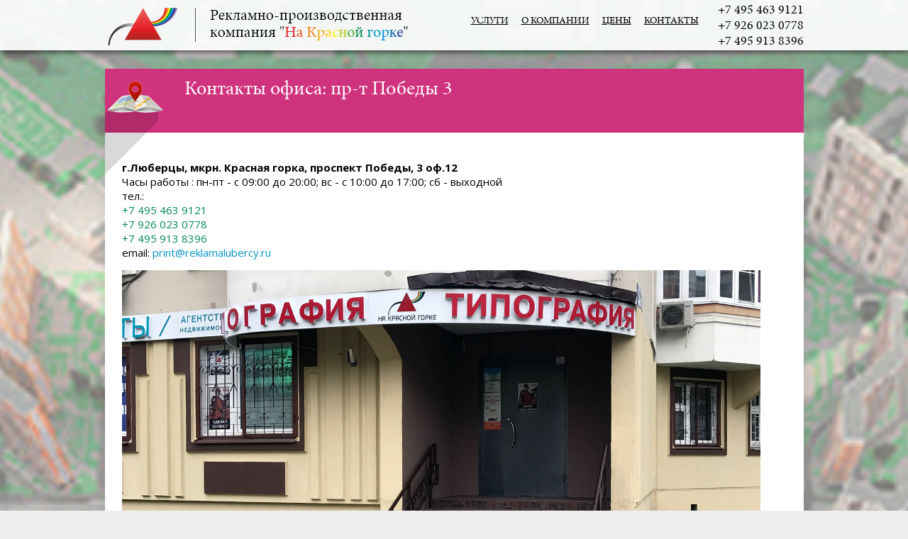

--- FILE ---
content_type: text/html; charset=utf-8
request_url: https://reklamalubercy.ru/contact/pobeda3
body_size: 5275
content:
<!DOCTYPE html>
<html><head>    
  <meta charset="utf-8" />
<link rel="shortcut icon" href="https://reklamalubercy.ru/files/recluber/favicon.ico" type="image/vnd.microsoft.icon" />
<meta name="description" content="Контакты офиса: пр-т Победы 3" /><meta name="keywords" content="рекламныя компания" />  <title>Контакты офиса: пр-т Победы 3 | Реклама в Москве и Люберцах</title>
  <meta name="viewport" content="initial-scale=1.0, maximum-scale=1.0, user-scalable=yes">     
  <link href="https://fonts.googleapis.com/css?family=Open+Sans:300,300i,400,400i,600,600i,700,700i&amp;subset=cyrillic" rel="stylesheet">
  <link type="text/css" rel="stylesheet" href="https://reklamalubercy.ru/files/recluber/css/css_xE-rWrJf-fncB6ztZfd2huxqgxu4WO-qwma6Xer30m4.css" media="all" />
<link type="text/css" rel="stylesheet" href="https://reklamalubercy.ru/files/recluber/css/css_-TNq6F6EH1K3WcBMUMQP90OkyCq0Lyv1YnyoEj3kxiU.css" media="screen" />
<style type="text/css" media="print">
<!--/*--><![CDATA[/*><!--*/
#sb-container{position:relative;}#sb-overlay{display:none;}#sb-wrapper{position:relative;top:0;left:0;}#sb-loading{display:none;}

/*]]>*/-->
</style>
<link type="text/css" rel="stylesheet" href="https://reklamalubercy.ru/files/recluber/css/css_mCTyF_8_svnZzHcpIUANct53tsKA4ExYIFlU-WtoCXw.css" media="all" />
<link type="text/css" rel="stylesheet" href="https://reklamalubercy.ru/files/recluber/css/css_C0vDoQBA2PI2XFW8DE5dMrfwJMslCIW_VjgW9fCfZjs.css" media="all" />
<link type="text/css" rel="stylesheet" href="https://reklamalubercy.ru/files/recluber/css/css_a1wQFeBTC3iRipRTg_h4hluOyJHoEc1ISoqr1Uz4ygA.css" media="all" />
  <script type="text/javascript" src="https://reklamalubercy.ru/files/recluber/js/js_Pt6OpwTd6jcHLRIjrE-eSPLWMxWDkcyYrPTIrXDSON0.js"></script>
<script type="text/javascript" src="https://reklamalubercy.ru/files/recluber/js/js_f8Oj4sgAL_pirx1BsQwzR_XTXn2ndtM6ZV99Rccm42M.js"></script>
<script type="text/javascript" src="https://reklamalubercy.ru/files/recluber/js/js_d1dkXSsW1dT1egU5nRqQ3D8IJSmpokZ5fdMfdKzYMFU.js"></script>
<script type="text/javascript" src="https://reklamalubercy.ru/files/recluber/googleanalytics/js?t4dga9"></script>
<script type="text/javascript">
<!--//--><![CDATA[//><!--
window.dataLayer = window.dataLayer || [];function gtag(){dataLayer.push(arguments)};gtag("js", new Date());gtag("set", "developer_id.dMDhkMT", true);gtag("config", "UA-33377378-2", {"groups":"default"});
//--><!]]>
</script>
<script type="text/javascript" src="https://reklamalubercy.ru/files/recluber/js/js_3Y7nYuq4a0xOANzUEI2Z-5Pjq4yMzoXxabgT4rIU2Ag.js"></script>
<script type="text/javascript">
<!--//--><![CDATA[//><!--

          Shadowbox.path = "/sites/all/libraries/shadowbox/";
        
//--><!]]>
</script>
<script type="text/javascript">
<!--//--><![CDATA[//><!--
jQuery.extend(Drupal.settings, {"basePath":"\/","pathPrefix":"","setHasJsCookie":0,"ajaxPageState":{"theme":"lubercyr","theme_token":"kQV6durel-hstw3LszwCUcKU0rVtX-_lvGYESxwy2QE","js":{"sites\/all\/modules\/jquery_update\/replace\/jquery\/1.12\/jquery.min.js":1,"misc\/jquery-extend-3.4.0.js":1,"misc\/jquery-html-prefilter-3.5.0-backport.js":1,"misc\/jquery.once.js":1,"misc\/drupal.js":1,"sites\/all\/modules\/jquery_update\/js\/jquery_browser.js":1,"sites\/all\/libraries\/shadowbox\/shadowbox.js":1,"sites\/all\/modules\/shadowbox\/shadowbox_auto.js":1,"public:\/\/languages\/ru_sXxe2QAhTMGFRtWk6AJajFDNiUmgfj2GpGHcEL7QYwU.js":1,"sites\/all\/modules\/responsive_menus\/styles\/meanMenu\/jquery.meanmenu.min.js":1,"sites\/all\/modules\/responsive_menus\/styles\/meanMenu\/responsive_menus_mean_menu.js":1,"sites\/all\/modules\/google_analytics\/googleanalytics.js":1,"https:\/\/reklamalubercy.ru\/files\/recluber\/googleanalytics\/js?t4dga9":1,"0":1,"sites\/all\/themes\/lubercyr\/js\/jquery.gradienttext.js":1,"sites\/all\/themes\/lubercyr\/js\/main.js":1,"1":1},"css":{"modules\/system\/system.base.css":1,"modules\/system\/system.menus.css":1,"modules\/system\/system.messages.css":1,"modules\/system\/system.theme.css":1,"sites\/all\/libraries\/shadowbox\/shadowbox.css":1,"0":1,"modules\/field\/theme\/field.css":1,"modules\/node\/node.css":1,"modules\/user\/user.css":1,"sites\/all\/modules\/views\/css\/views.css":1,"sites\/all\/modules\/ckeditor\/css\/ckeditor.css":1,"sites\/all\/modules\/ctools\/css\/ctools.css":1,"sites\/all\/modules\/responsive_menus\/styles\/meanMenu\/meanmenu.min.css":1,"sites\/all\/modules\/yandex_metrics\/css\/yandex_metrics.css":1,"sites\/all\/themes\/lubercyr\/css\/style.css":1}},"shadowbox":{"animate":true,"animateFade":true,"animSequence":"wh","auto_enable_all_images":1,"auto_gallery":0,"autoplayMovies":true,"continuous":false,"counterLimit":10,"counterType":"default","displayCounter":true,"displayNav":true,"enableKeys":true,"fadeDuration":0.35,"handleOversize":"resize","handleUnsupported":"link","initialHeight":160,"initialWidth":320,"language":"ru","modal":false,"overlayColor":"#000","overlayOpacity":0.8,"resizeDuration":0.55,"showMovieControls":true,"slideshowDelay":0,"viewportPadding":20,"useSizzle":false},"responsive_menus":[{"selectors":"#main-menu","container":"body","trigger_txt":"\u003Cspan \/\u003E\u003Cspan \/\u003E\u003Cspan \/\u003E","close_txt":"X","close_size":"16px","position":"right","media_size":"1019","show_children":"1","expand_children":"1","expand_txt":"+","contract_txt":"-","remove_attrs":"1","responsive_menus_style":"mean_menu"}],"googleanalytics":{"account":["UA-33377378-2"],"trackOutbound":1,"trackMailto":1,"trackDownload":1,"trackDownloadExtensions":"7z|aac|arc|arj|asf|asx|avi|bin|csv|doc(x|m)?|dot(x|m)?|exe|flv|gif|gz|gzip|hqx|jar|jpe?g|js|mp(2|3|4|e?g)|mov(ie)?|msi|msp|pdf|phps|png|ppt(x|m)?|pot(x|m)?|pps(x|m)?|ppam|sld(x|m)?|thmx|qtm?|ra(m|r)?|sea|sit|tar|tgz|torrent|txt|wav|wma|wmv|wpd|xls(x|m|b)?|xlt(x|m)|xlam|xml|z|zip"}});
//--><!]]>
</script>
  <script>if ($(window).width() < 600) { $('meta[name=viewport]').attr('content','initial-scale=0.54, maximum-scale=0.54, user-scalable=no'); }</script>
<!--[if IE 8]><style type="text/css">.mpb-text {font-family:Open Sans Light;}.pr-head h2, .fs-head h2, .sr-head h2, .fc-head h2 {font-family: Open Sans Light;}</style><![endif]-->
<!--[if IE 9]><style type="text/css">.mpb-text {font-family:Open Sans;font-weight: lighter;}.pr-head h2, .fs-head h2, .sr-head h2, .fc-head h2 {font-family:Open Sans;font-weight: lighter;}</style> <script src="//cdnjs.cloudflare.com/ajax/libs/html5shiv/r29/html5.min.js"></script><![endif]-->
</head>

<body id="pc1" class="html not-front not-logged-in no-sidebars page-node page-node- page-node-58 node-type-page" >
  <div id="content">
        <header class="header clearfix">
  <div class="inner">
          <div class="logo" id="site-logo"> <a href="/"><img  src="https://reklamalubercy.ru/sites/all/themes/lubercyr/logo.png" alt="Главная"></a></div>
        <div class="contact">
  <p><a href="tel:+74954639121">+7 495 463 9121</a><br />
<a href="tel:+79260230778">+7 926 023 0778</a><br />
<a href="tel:+74959138396">+7 495 913 8396</a></p>
</div>
      
    <div id="main-menu" class="menu">
  <ul id="cssmenu"><li class="first expanded"><a href="/" title="">Услуги</a><ul id="cssmenu"><li class="first leaf"><a href="/services/tipografiya" title="">Типография</a></li>
<li class="leaf"><a href="/services/izgotovlenie-reklamy" title="">Изготовление рекламы</a></li>
<li class="leaf"><a href="/services/frezernye-raboty" title="">Фрезерование</a></li>
<li class="leaf"><a href="/services/fotokopicentr" title="">ФотоКопиЦентр</a></li>
<li class="leaf"><a href="/services/razmeshchenie-reklamy" title="">Размещение</a></li>
<li class="leaf"><a href="/services/dizayn" title="">Дизайн</a></li>
<li class="leaf"><a href="/services/soglasovanie" title="">Согласование</a></li>
<li class="last leaf"><a href="/services/sozdanie-saytov" title="">Сайты</a></li>
</ul></li>
<li class="expanded"><a href="/about">О компании</a><ul id="cssmenu"><li class="first leaf"><a href="/about" title="">О компании</a></li>
<li class="leaf"><a href="/portfolio" title="">Наше портфолио</a></li>
<li class="last leaf"><a href="/services/oborudovanie" title="">Наше оборудование</a></li>
</ul></li>
<li class="expanded"><a href="/price" title="">Цены</a><ul id="cssmenu"><li class="first leaf"><a href="/services/operativnaya-pechat-ceny" title="">Оперативная печать</a></li>
<li class="leaf"><a href="/services/ofsetnaya-pechat-ceny" title="">Офсетная печать</a></li>
<li class="leaf"><a href="/services/shirokoformatnaya-pechat-ceny" title="">Широкоформатная печать</a></li>
<li class="leaf"><a href="/services/izgotovlenie-reklamy-ceny" title="">Изготовление рекламы</a></li>
<li class="leaf"><a href="/services/frezernye-raboty-ceny" title="">Фрезерные работы</a></li>
<li class="last leaf"><a href="/services/tirazhirovanie-ceny" title="">Тиражирование</a></li>
</ul></li>
<li class="last expanded active-trail"><a href="/contact" class="active-trail">Контакты</a><ul id="cssmenu"><li class="first leaf active-trail"><a href="/contact/pobeda3" title="" class="active-trail active">Офис пр-т. Победы 3</a></li>
<li class="leaf"><a href="/contact/smirnovskay2" title="">Офис Смирновская 2</a></li>
<li class="last leaf"><a href="/contact/oktybrsii403" title="">Производство Октябрьский 403</a></li>
</ul></li>
</ul></div>
      
  </div>
</header>


<div class="inner">
        </div>



      <div class="inner icons  h-icon-27"><article class="page clearfix">
      <header class="color-1">
                  <h1>Контакты офиса: пр-т Победы 3</h1>
              </header>
      <section>
        <p><strong>г.Люберцы, мкрн. Красная горка, проспект Победы, 3 оф.12</strong><br />
Часы работы : пн-пт - с 09:00 до 20:00; вс - с 10:00 до 17:00; сб - выходной<br />
тел.:<br />
<a class="tel" href="tel:+74954639121">+7 495 463 9121</a><br />
<a class="tel" href="tel:+79260230778">+7 926 023 0778</a><br />
<a class="tel" href="tel:+74959138396">+7 495 913 8396</a><br />
email: <a href="mailto:print@reklamalubercy.ru">print@reklamalubercy.ru</a></p>
<div class="ymap">
<script type="text/javascript" charset="utf-8" src="//api-maps.yandex.ru/services/constructor/1.0/js/?sid=16QL4mQh1Wv968vhMpRKnTQ-p_YRG3Jj&width=97.4%&height=500px"></script></div>
<p><img src="/files/recluber/images/off-pobeda3.jpg" /></p>
      </section>
    </article></div>
  
          

<footer class="footer">

      
<div class="inner clearfix" style="padding:20px 0;">
  <div class="f-col">
  <h2>Основное</h2>
  <ul class="menu"><li class="first leaf"><a href="/services/tipografiya">Типография</a></li>
<li class="leaf"><a href="/services/izgotovlenie-reklamy">Изготовление рекламы</a></li>
<li class="leaf"><a href="/services/frezernye-raboty">Фрезерные работы</a></li>
<li class="leaf"><a href="/services/fotokopicentr">ФотоКопиЦентр</a></li>
<li class="leaf"><a href="/services/razmeshchenie-reklamy">Размещение рекламы</a></li>
<li class="leaf"><a href="/services/dizayn">Дизайн</a></li>
<li class="leaf"><a href="/services/soglasovanie">Согласование</a></li>
<li class="last leaf"><a href="/services/sozdanie-saytov">Создание сайтов</a></li>
</ul></div>
<div class="f-col">
  <h2>О компании</h2>
  <ul class="menu"><li class="first leaf"><a href="/about" title="">О компании</a></li>
<li class="leaf"><a href="/portfolio">Портфолио</a></li>
<li class="last leaf"><a href="/services/oborudovanie">Оборудование</a></li>
</ul></div>
<div class="f-col">
  <h2>Цены</h2>
  <ul class="menu"><li class="first leaf"><a href="/services/operativnaya-pechat-ceny">Оперативная печать</a></li>
<li class="leaf"><a href="/services/ofsetnaya-pechat-ceny">Офсетная печать</a></li>
<li class="leaf"><a href="/services/shirokoformatnaya-pechat-ceny">Широкоформатная печать</a></li>
<li class="leaf"><a href="/services/izgotovlenie-reklamy-ceny">Изготовление рекламы</a></li>
<li class="leaf"><a href="/services/frezernye-raboty-ceny">Фрезерные работы</a></li>
<li class="last leaf"><a href="/services/tirazhirovanie-ceny">Тиражирование</a></li>
</ul></div>
<div class="f-col">
  <h2>Контакты</h2>
  <ul class="menu"><li class="first leaf active-trail"><a href="/contact/pobeda3" class="active-trail active">Офис: Победы 3</a></li>
<li class="leaf"><a href="/contact/smirnovskay2">Офис: Смирновская 2</a></li>
<li class="last leaf"><a href="/contact/oktybrsii403">Производство: Октябрьский 403</a></li>
</ul></div>
      
</div>

<div class="subfooter"><div class="inner clearfix">
        <div class="footlogo" id="site-logo">
        <a href="/"><img height="50" width="100" src="/sites/all/themes/lubercyr/images/footlogo.png" alt="Главная"></a></div>
        <div class="copy">&copy; 2026&nbsp;&nbsp;Law group Bona Fide Kemerovo - Moscow Limited liability company</div>
<div class="share">
<script type="text/javascript" src="//yandex.st/share/share.js"charset="utf-8"></script>
<div class="yashare-auto-init" data-yashareL10n="ru" data-yashareType="none" data-yashareQuickServices="yaru,vkontakte,facebook,twitter,odnoklassniki,moimir,lj,friendfeed,moikrug,gplus"></div> 
</div>
      </div></div>
</footer>
    <div id="scroller" class="b-top" style="display: none;"><span class="b-top-but">наверх</span></div>
    <div class="ym-counter"><script type="text/javascript">(function (d, w, c) { (w[c] = w[c] || []).push(function() { try { w.yaCounter24924575 = new Ya.Metrika({id:24924575, webvisor:true, clickmap:true, trackLinks:true, accurateTrackBounce:true}); } catch(e) { } }); var n = d.getElementsByTagName("script")[0], s = d.createElement("script"), f = function () { n.parentNode.insertBefore(s, n); }; s.type = "text/javascript"; s.async = true; s.src = (d.location.protocol == "https:" ? "https:" : "http:") + "//mc.yandex.ru/metrika/watch.js"; if (w.opera == "[object Opera]") { d.addEventListener("DOMContentLoaded", f, false); } else { f(); } })(document, window, "yandex_metrika_callbacks");</script><noscript><div><img src="//mc.yandex.ru/watch/24924575" style="position:absolute; left:-9999px;" alt="" /></div></noscript></div>  </div>
</body>
</html>


--- FILE ---
content_type: text/css
request_url: https://reklamalubercy.ru/files/recluber/css/css_a1wQFeBTC3iRipRTg_h4hluOyJHoEc1ISoqr1Uz4ygA.css
body_size: 10700
content:
html{font-family:sans-serif;line-height:1.15;-ms-text-size-adjust:100%;-webkit-text-size-adjust:100%;}body{margin:0;}article,aside,footer,header,nav,section{display:block;}h1{font-size:2em;margin:0.67em 0;}figcaption,figure,main{display:block;}figure{margin:1em 40px;}hr{-webkit-box-sizing:content-box;box-sizing:content-box;height:0;overflow:visible;}pre{font-family:monospace,monospace;font-size:1em;}a{background-color:transparent;-webkit-text-decoration-skip:objects;}a:active,a:hover{outline-width:0;}abbr[title]{border-bottom:none;text-decoration:underline;text-decoration:underline dotted;}b,strong{font-weight:inherit;}b,strong{font-weight:bolder;}code,kbd,samp{font-family:monospace,monospace;font-size:1em;}dfn{font-style:italic;}mark{background-color:#ff0;color:#000;}small{font-size:80%;}sub,sup{font-size:75%;line-height:0;position:relative;vertical-align:baseline;}sub{bottom:-0.25em;}sup{top:-0.5em;}audio,video{display:inline-block;}audio:not([controls]){display:none;height:0;}img{border-style:none;}svg:not(:root){overflow:hidden;}button,input,optgroup,select,textarea{font-family:sans-serif;font-size:100%;line-height:1.15;margin:0;}button,input{overflow:visible;}button,select{text-transform:none;}button,html [type="button"],[type="reset"],[type="submit"]{-webkit-appearance:button;}button::-moz-focus-inner,[type="button"]::-moz-focus-inner,[type="reset"]::-moz-focus-inner,[type="submit"]::-moz-focus-inner{border-style:none;padding:0;}button:-moz-focusring,[type="button"]:-moz-focusring,[type="reset"]:-moz-focusring,[type="submit"]:-moz-focusring{outline:1px dotted ButtonText;}fieldset{border:1px solid #c0c0c0;margin:0 2px;padding:0.35em 0.625em 0.75em;}legend{-webkit-box-sizing:border-box;box-sizing:border-box;color:inherit;display:table;max-width:100%;padding:0;white-space:normal;}progress{display:inline-block;vertical-align:baseline;}textarea{overflow:auto;}[type="checkbox"],[type="radio"]{-webkit-box-sizing:border-box;box-sizing:border-box;padding:0;}[type="number"]::-webkit-inner-spin-button,[type="number"]::-webkit-outer-spin-button{height:auto;}[type="search"]{-webkit-appearance:textfield;outline-offset:-2px;}[type="search"]::-webkit-search-cancel-button,[type="search"]::-webkit-search-decoration{-webkit-appearance:none;}::-webkit-file-upload-button{-webkit-appearance:button;font:inherit;}details,menu{display:block;}summary{display:list-item;}canvas{display:inline-block;}template{display:none;}[hidden]{display:none;}@font-face{font-family:'MinionPro';src:url(/sites/all/themes/lubercyr/font/MinionPro-Regular.eot);src:url(/sites/all/themes/lubercyr/font/MinionPro-Regular.eot?#iefix) format("embedded-opentype"),url(/sites/all/themes/lubercyr/font/MinionPro-Regular.woff) format("woff"),url(/sites/all/themes/lubercyr/font/MinionPro-Regular.ttf) format("truetype"),url(/sites/all/themes/lubercyr/font/MinionPro-Regular.svg#MinionPro-Regular) format("svg");font-style:normal;font-weight:normal;text-rendering:optimizeLegibility;}body{background-position:top center;background-repeat:no-repeat;font:15px "Open Sans",sans-serif;min-width:960px;padding:0;margin:0;background-color:#eeeeee;background-image:url(/sites/all/themes/lubercyr/images/fon.png);background-size:cover;}body .mainpage{background-attachment:fixed;background:#e9fbff url(/sites/all/themes/lubercyr/images/mainpagebg.jpg);}table{width:100%;margin:0 0 20px;border:1px solid #f66;}table .rtecenter{color:#fff;font-size:20px;}table td{border-right:1px solid #f66;border-top:1px solid #f66;text-align:center;padding:4px 2px;}article.color-1 table .rtecenter{background-color:#d0337d;}article.color-2 table .rtecenter{background-color:#ec7c32;}article.color-3 table .rtecenter{background-color:#496bbf;}article.color-4 table .rtecenter{background-color:#D0333E;}article.color-5 table .rtecenter{background-color:#0b96db;}article.color-6 table .rtecenter{background-color:#9c5eb9;}article.color-7 table .rtecenter{background-color:#83c04a;}h1,h2,h3,h4,h5,h6{clear:both;}input,textarea{-webkit-appearance:none;}hr{border:1px dashed #ddd;}.tc{text-align:center;}a{color:#0594c5;outline:none;text-decoration:none;border-bottom:1px solid transparent;-webkit-transition:all 0.4s ease;transition:all 0.4s ease;}a.tel{color:#008951;}a:hover{color:#d0333e;}a img{border:none;-webkit-transition:all 0.4s ease;transition:all 0.4s ease;}a img:hover{opacity:.9;}.item-list ul li,ul.menu li{margin:0;}ul li.leaf,ul li.expanded{list-style:none;}.responsive-menus{float:right;}.contact{display:inline-block;float:right;padding-left:20px;font-family:"MinionPro";}.main-content{margin-top:10px;min-height:180px;}.service,.page{background:#fff;margin:26px 0 52px;-webkit-box-shadow:0 0 30px -20px rgba(0,0,0,0.5);box-shadow:0 0 30px -20px rgba(0,0,0,0.5);}.service header h1,.page header h1{display:inline-block;margin:18px 0 0 112px;font:28px/24px "MinionPro",sans-serif;color:#fff;}.service header h1 strong,.page header h1 strong{font-weight:600;}.service section,.page section{padding:24px;}.services{display:inline-block;height:282px;width:282px;margin:65px 0 0 65px;background-repeat:no-repeat;vertical-align:top;background:#fff;}.services header{height:105px;}.services header h2{clear:left;color:#fff;float:left;font:20px/24px "MinionPro",sans-serif;margin:18px 0 0 86px;}.services header h2 span{font-weight:600;}.services header h2 a{color:#fff;border-bottom:1px solid transparent;}.services header h2 a:hover{border-bottom-color:#fff;}.services header:before{height:105px;}.services section{padding:0 16px;clear:both;font:300 15px/21px "Open Sans",sans-serif;}.services a{text-decoration:none;}.services:nth-child(3n + 1){margin:65px 0 0 0;}.tag{background:url(/sites/all/themes/lubercyr/images/li.png) no-repeat 0 15px transparent;padding:5px 0 20px 20px;border-top:1px dashed #999;}.tag a{color:#666;margin:0 12px 0 0;}.tag a:after{content:',';}.tag a:last-child:after{content:'.';}.tag a:hover{border-bottom:1px solid #666;}.icons{position:relative;}.icons:before{background:url(/sites/all/themes/lubercyr/images/article-bg-header.png) 0 0 no-repeat transparent;position:absolute;content:'';height:150px;width:90px;left:0;}article header{min-height:90px;}header.color-1{background-color:#d0337d;}header.color-2{background-color:#ec7c32;}header.color-3{background-color:#496bbf;}header.color-4{background-color:#D0333E;}header.color-5{background-color:#0b96db;}header.color-6{background-color:#9c5eb9;}header.color-7{background-color:#83c04a;}.h-icon-1,.h-icon-1:before{background-position:0        0;}.h-icon-2,.h-icon-2:before{background-position:0   -150px;}.h-icon-3,.h-icon-3:before{background-position:0   -300px;}.h-icon-4,.h-icon-4:before{background-position:0   -450px;}.h-icon-5,.h-icon-5:before{background-position:0   -600px;}.h-icon-6,.h-icon-6:before{background-position:0   -750px;}.h-icon-7,.h-icon-7:before{background-position:0   -900px;}.h-icon-8,.h-icon-8:before{background-position:0  -1050px;}.h-icon-9,.h-icon-9:before{background-position:0  -1200px;}.h-icon-10,.h-icon-10:before{background-position:0  -1350px;}.h-icon-11,.h-icon-11:before{background-position:0  -1500px;}.h-icon-12,.h-icon-12:before{background-position:0  -1650px;}.h-icon-13,.h-icon-13:before{background-position:0  -1800px;}.h-icon-14,.h-icon-14:before{background-position:0  -1950px;}.h-icon-15,.h-icon-15:before{background-position:0  -2100px;}.h-icon-16,.h-icon-16:before{background-position:0  -2250px;}.h-icon-17,.h-icon-17:before{background-position:0  -2400px;}.h-icon-18,.h-icon-18:before{background-position:0  -2550px;}.h-icon-19,.h-icon-19:before{background-position:0  -2700px;}.h-icon-20,.h-icon-20:before{background-position:0  -2850px;}.h-icon-21,.h-icon-21:before{background-position:0  -3000px;}.h-icon-22,.h-icon-22:before{background-position:0  -3150px;}.h-icon-23,.h-icon-23:before{background-position:0  -3300px;}.h-icon-24,.h-icon-24:before{background-position:0  -3450px;}.h-icon-25,.h-icon-25:before{background-position:0  -3600px;}.h-icon-26,.h-icon-26:before{background-position:0  -3750px;}.h-icon-27,.h-icon-27:before{background-position:0  -3900px;}.h-icon-28,.h-icon-28:before{background-position:0  -4050px;}.h-icon-29,.h-icon-29:before{background-position:0  -4200px;}.h-icon-30,.h-icon-30:before{background-position:0  -4350px;}.h-icon-31,.h-icon-31:before{background-position:0  -4500px;}.h-icon-32,.h-icon-32:before{background-position:0  -4650px;}.h-icon-33,.h-icon-33:before{background-position:0  -4800px;}.h-icon-34,.h-icon-34:before{background-position:0  -4950px;}.h-icon-35,.h-icon-35:before{background-position:0  -5100px;}.h-icon-36,.h-icon-36:before{background-position:0  -5250px;}.h-icon-37,.h-icon-37:before{background-position:0  -5400px;}.h-icon-38,.h-icon-38:before{background-position:0  -5550px;}.h-icon-39,.h-icon-39:before{background-position:0  -5700px;}.h-icon-40,.h-icon-40:before{background-position:0  -5850px;}.smooth{transition-property:all;transition-duration:0.3s;transition-timing-function:ease;-webkit-transition-property:all;-webkit-transition-duration:0.3s;-webkit-transition-timing-function:ease;}.content{position:relative;}footer{background-color:#454545;margin-top:50px;font-family:"MinionPro";}.header{background-color:#fff;filter:progid:DXImageTransform.Microsoft.Shadow(color='#cccccc',Direction=100,Strength=13);background-color:rgba(255,255,255,0.9);-webkit-box-shadow:0 0 10px 0 black;box-shadow:0 0 10px 0 black;}.header p{margin:0;}.header .menu{vertical-align:top;display:inline-block;float:right;font-size:14px;height:63px;margin:0;text-transform:uppercase;}#cssmenu ul{background:transparent;background-color:#ffffff;background-color:rgba(255,255,255,0.95);border:0 none;-webkit-box-shadow:0 0 10px 0 rgba(0,0,0,0.3);box-shadow:0 0 10px 0 rgba(0,0,0,0.3);display:none;left:0;list-style:none outside none;margin:0;padding:0;position:absolute;z-index:200;}#cssmenu ul li{display:block !important;float:left;font-size:12px;min-width:185px;padding:0 5px;}#cssmenu li:hover li a:hover,#cssmenu li:hover li:hover a,#cssmenu li.iehover li a:hover,#cssmenu li.iehover li.iehover a{background:none repeat scroll 0 0 #ececec;}#logo{display:inline-block;}.logo{vertical-align:top;display:inline-block;margin:7px 0 0;text-align:left;}.slogan{border-left:1px solid #555555;display:inline-block;font:22px "MinionPro",'Open Sans',sans-serif;line-height:24px;margin:8px 0 0 20px;padding:0 0 0 20px;text-align:left;vertical-align:top;width:290px;}.contact{font-size:18px;padding:4px 0 0 20px;}.contact a{color:#000;}.contact a:hover{color:#343434;}.mobile-menu{display:none;}.breadcrumble{background-color:#000;color:#fff;display:inline-block;font-size:14px;margin-top:25px;padding:4px;text-transform:uppercase;}.breadcrumble a{color:#fff;font-weight:600;}.inner{margin:0 auto;width:985px;}.inner .inner{height:64px;}.inner img{max-width:100%;}.il{float:left;padding:0 20px 20px 0;}.fab{background-color:#FFFFFF;background-position:center top;background-repeat:no-repeat;margin-bottom:54px;margin-top:25px;}.fab h1{color:#ffffff;font-family:Open Sans;color:rgba(255,255,255,0.97);display:inline-block;font-size:43px;font-weight:300;line-height:43px;margin:18px 0 0 117px;}.view-portfolio{padding:10 px 40px;}.fs-cols{margin-bottom:30px;margin-top:30px;text-align:center;}.fs-col{float:left;text-align:center;vertical-align:top;margin:8px;}.fs-col h3{font-size:26px;font-weight:300;margin:16px 0;}.fs-additional{background-color:#f9f9f9;}.fs-add-cols{margin:30px 0 0;text-align:center;}.fs-add-col{display:inline-block;font-size:18px;font-weight:300;padding:0 15px;text-align:left;vertical-align:top;width:422px;}.fs-add-col img{float:left;margin-bottom:60px;margin-right:20px;}.fs-add-col h3{font-size:30px;font-weight:300;margin:0 0 16px;}.fs-last{font-size:30px;font-weight:300;}.fs-last img{margin:25px;display:inline-block;vertical-align:middle;}.fs-ls-text{text-align:center;width:700px;vertical-align:middle;display:inline-block;}.filter{padding:10px 0;}.filter table td{width:15%;border:none;padding:10px;vertical-align:top;}.view-id-portfolio{padding:0 0 20px;}.view-id-portfolio .views-row{display:table-cell;float:left;width:12%;vertical-align:top;height:110px;padding:0 0 10px 40px;font-size:14px;}.view-id-portfolio::after{content:".";display:block;height:0;clear:both;visibility:hidden;}.view-id-portfolio .views-row-1{background:url(/sites/all/themes/lubercyr/images/icon.png) no-repeat 0 0 transparent;}.view-id-portfolio .views-row-2{background:url(/sites/all/themes/lubercyr/images/icon.png) no-repeat 0 -200px transparent;}.view-id-portfolio .views-row-3{background:url(/sites/all/themes/lubercyr/images/icon.png) no-repeat 0 -400px transparent;}.view-id-portfolio .views-row-4{background:url(/sites/all/themes/lubercyr/images/icon.png) no-repeat 0 -600px transparent;}.view-id-portfolio .views-row-5{background:url(/sites/all/themes/lubercyr/images/icon.png) no-repeat 0 -800px transparent;}.view-id-portfolio .views-row-6{background:url(/sites/all/themes/lubercyr/images/icon.png) no-repeat 0 -1000px transparent;}.view-id-portfolio .views-row-7{background:url(/sites/all/themes/lubercyr/images/icon.png) no-repeat 0 -1200px transparent;}.view-id-portfolio .views-row-8{background:url(/sites/all/themes/lubercyr/images/icon.png) no-repeat 0 -1400px transparent;}.view-id-portfolio .views-row-9{background:url(/sites/all/themes/lubercyr/images/icon.png) no-repeat 0 -1600px transparent;}.view-id-portfolio .views-row-10{background:url(/sites/all/themes/lubercyr/images/icon.png) no-repeat 0 -1800px transparent;}.view-id-portfolio .views-row-11{background:url(/sites/all/themes/lubercyr/images/icon.png) no-repeat 0 -2000px transparent;}.view-id-portfolio .views-row-12{background:url(/sites/all/themes/lubercyr/images/icon.png) no-repeat 0 -2200px transparent;}.view-id-portfolio .views-row-13{background:url(/sites/all/themes/lubercyr/images/icon.png) no-repeat 0 -2400px transparent;}.view-id-portfolio .views-row-14{background:url(/sites/all/themes/lubercyr/images/icon.png) no-repeat 0 -2600px transparent;}.view-id-portfolio .views-row-15{background:url(/sites/all/themes/lubercyr/images/icon.png) no-repeat 0 -2800px transparent;}.view-id-portfolio .views-row-16{background:url(/sites/all/themes/lubercyr/images/icon.png) no-repeat 0 -3000px transparent;}.view-id-portfolio .views-row-17{background:url(/sites/all/themes/lubercyr/images/icon.png) no-repeat 0 -3200px transparent;}.view-id-portfolio .views-row-18{background:url(/sites/all/themes/lubercyr/images/icon.png) no-repeat 0 -3400px transparent;}ul li.leaf{list-style:none;padding:0;margin:9;}.f-col{color:white;float:left;width:230px;height:280px;}.f-col h2{font-size:18px;font-weight:600;margin:0 0 15px;text-transform:uppercase;}.f-col ul{font-size:12px;line-height:28px;list-style:none;margin:0;padding:0;text-transform:uppercase;}.f-col ul img{padding-right:6px;vertical-align:middle;}.f-col a{color:white;}.f-col a:hover{border-bottom-color:white;}.f-col:nth-child(4n + 4){float:right;text-align:right;width:236px;}.f-col:nth-child(4n + 4) h2{text-align:left;}.f-col:nth-child(4n + 4) input[type=text]{background-color:#292929;border:0;color:#FFFFFF;font-family:open sans;font-size:20px;font-weight:300;height:40px;padding:0 0 0 6px;width:173px;}.f-col:nth-child(4n + 4) input[type=submit]{background-color:#84c14a;border:0;color:#fff;font-family:open sans;font-size:20px;font-weight:300;height:40px;padding:0 10px;vertical-align:top;transition-property:all;transition-duration:0.3s;transition-timing-function:ease;-webkit-transition-property:all;-webkit-transition-duration:0.3s;-webkit-transition-timing-function:ease;}.subfooter{background-color:#343434;padding:15px 0;}.footlogo{float:left;margin:4px 0 0;}.copy{color:#fff;float:left;font-size:12px;margin:17px 0 0 20px;text-transform:uppercase;}.mainpage-text{background-color:#fff;min-height:388px;padding:30px 30px;margin-top:25px;text-align:justify;line-height:24px;font-weight:300;}.mainpage-text h1{font-size:30px;font-weight:300;margin:0;}.mainpage-text h2{font-size:19px;font-weight:400;margin:0;}#mediahosting .mainpage-text{min-height:0px;}.mainpage-text a{text-decoration:underline;}#about .mainpage-text{background-image:url(/sites/all/themes/lubercyr/images/about-bg.png);background-position:bottom;background-repeat:no-repeat;padding-bottom:300px;}#thankyou .mainpage-text{background-image:url(/sites/all/themes/lubercyr/images/thankyou-bg.png);background-position:bottom;background-repeat:no-repeat;background-color:transparent;min-height:0;}#changelog .mainpage-text{min-height:0;background-color:transparent;padding:0;margin-top:22px;}#download .mainpage-text{background-image:url(/sites/all/themes/lubercyr/images/about-bg.png);background-position:bottom;background-repeat:no-repeat;padding-bottom:300px;}.mainpage-mainside{width:676px;float:left;margin-top:20px;}#thankyou .mainpage-mainside{width:100%;float:none;margin-top:0px;text-align:center;}.mainpage-centerside{width:921px;float:left;margin-top:20px;}.mainpage-rightside{float:left;margin-top:20px;margin-left:30px;width:219px;}.mainpage-leftside{float:left;margin-right:30px;width:285px;}.left-menu{width:925px;}.mainpage-lm-mainside{width:610px;float:left;}.mpb-download-button{transition-property:all;transition-duration:0.3s;transition-timing-function:ease;-webkit-transition-property:all;-webkit-transition-duration:0.3s;-webkit-transition-timing-function:ease;background-color:#84c14a;color:#fff;display:inline-block;font-size:18px;font-weight:300;margin:22px 16px 0 16px;padding:7px 14px 9px;float:right;}.mpb-link-button{display:inline-block;font-size:18px;font-weight:300;color:#0594c5;margin:22px 0 0 16px;padding:7px 6px 9px 6px;float:left;}ul#languagemenu ul{background:transparent;background-color:#ffffff;background-color:rgba(255,255,255,0.95);border:0 none;-webkit-box-shadow:0 0 10px 0 rgba(0,0,0,0.3);box-shadow:0 0 10px 0 rgba(0,0,0,0.3);display:none;list-style:none outside none;margin:0;padding:0;position:absolute;right:0;z-index:200;}ul#languagemenu ul li{display:block !important;float:left;font-size:12px;min-width:110px;padding:0 5px;}.lm-list{text-align:left;width:119px;}.lm-list img{padding-right:5px;padding-top:3px;vertical-align:top;}.lm-icon{padding-right:5px;padding-top:4px;vertical-align:top;}.cm-bpunkt{display:block;font-size:12px;line-height:16px;margin:0;min-height:68px;text-transform:none;width:300px;}.cm-bpunkt a{min-height:48px;}.cm-icon{float:left;margin-right:13px;}.cm-caption{font-size:18px;padding-bottom:3px;text-decoration:underline;}.carousel-container{position:relative;width:960px;}#carousel{height:489px;position:relative;width:960px;}.carousel-image{border:0;display:block;}.carousel-feature{cursor:pointer;left:-1000px;position:absolute;top:-1000px;}.carousel-feature .carousel-caption{background-color:#000;bottom:0;position:absolute;width:100%;}.carousel-feature .carousel-caption p{color:#FFF;font-size:12px;font-weight:700;margin:0;padding:5px;}.tracker-summation-container{background-color:#000;color:#FFF;display:none;margin:3px;padding:3px;position:absolute;right:48px;top:230px;}.tracker-individual-container{color:#FFF;display:none;margin:0;padding:0;position:absolute;right:48px;top:210px;}.tracker-individual-container li{list-style:none;}.tracker-individual-container .tracker-individual-blip{background-color:#DDD;color:#FFF;margin:0 3px;padding:0 3px;text-align:center;}.tracker-individual-container .tracker-individual-blip-selected{background-color:#000;color:#FFF;font-weight:700;}#carousel-left{bottom:33px;cursor:pointer;left:220px;position:absolute;}#carousel-right{bottom:33px;cursor:point;position:absolute;right:220px;}.header .menu a,.language a{color:#000;display:inline-block;padding:22px 7px;text-decoration:underline;}.header .menu a:hover,.language a:hover{background-color:#f3f3f3;color:#000;}.fab h1 span,.tn-appname span{display:block;font-weight:600;}.fab-winstore-button:active,.fc-winstore-button:hover{background-color:#171717;-webkit-box-shadow:inset 0 2px 0 2px black;box-shadow:inset 0 2px 0 2px black;color:rgba(255,255,255,0.9);text-decoration:none;}.tn-menu a:hover,.tn-menu a:active,div.tn-menu a.active{text-decoration:none;}.pr-head h2,.fs-head h2,.sr-head h2,.fc-head h2{font-size:48px;font-weight:300;margin:0;padding:20px 0;}.fs-head,.fc-head{font-size:18px;font-weight:300;margin:20px auto 0;text-align:center;width:740px;}ul#cssmenu,ul#languagemenu{margin:0;padding:0;}ul#cssmenu li,ul#languagemenu li{display:inline-block;list-style:none outside none;margin:0;padding:0;position:relative;z-index:1007;}ul#cssmenu ul:after,ul#languagemenu ul:after{clear:both;content:".";display:block;font:1px/0 serif;height:0;visibility:hidden;}ul#cssmenu li a,ul#languagemenu li a{margin-bottom:10px;transition-property:all;transition-duration:0.3s;transition-timing-function:ease;-webkit-transition-property:all;-webkit-transition-duration:0.3s;-webkit-transition-timing-function:ease;font-family:"MinionPro";}ul#cssmenu li li a,ul#languagemenu li li a{border-bottom:1px solid #ccc;display:block;margin-bottom:0;padding:10px;text-decoration:none;}ul#cssmenu li li a span{display:inline-block;vertical-align:middle;width:144px;}ul#cssmenu li li:last-child a,ul#languagemenu li li:last-child a{border-bottom:none;}ul#cssmenu li:hover li a,ul#cssmenu li.iehover li a,ul#languagemenu li:hover li a,ul#languagemenu li.iehover li a{float:none;}ul#cssmenu ul ul,ul#languagemenu ul ul{display:none;left:170px;position:absolute;top:0;}ul#cssmenu li:hover ul ul,ul#cssmenu li.iehover ul ul,ul#languagemenu li:hover ul ul,ul#languagemenu li.iehover ul ul{display:none;}ul#cssmenu li:hover ul,ul#cssmenu ul li:hover ul,ul#cssmenu li.iehover ul,ul#cssmenu ul li.iehover ul,ul#languagemenu li:hover ul,ul#languagemenu ul li:hover ul,ul#languagemenu li.iehover ul,ul#languagemenu ul li.iehover ul{display:block;}.b-top{z-index:2600;position:fixed;left:0;bottom:90px;width:34%;margin-left:50%;opacity:0.5;filter:alpha(opacity=50);transition-property:all;transition-duration:0.3s;transition-timing-function:ease;-webkit-transition-property:all;-webkit-transition-duration:0.3s;-webkit-transition-timing-function:ease;}.b-top:hover{opacity:1;filter:alpha(opacity=100);cursor:pointer;}.b-top-but{z-index:2600;position:absolute;display:block;left:56px;bottom:0;margin:0 0 0 100%;padding:41px 6px 4px;color:white;font-size:13px;font-weight:300;width:66px;background:#000000 url(/sites/all/themes/lubercyr/images/back-top.png) no-repeat 50% 8px;-webkit-border-radius:7px;border-radius:7px;text-align:center;}form#contact-form input[type='text']{font-size:18px;font-family:Open sans;font-weight:300;padding:7px;width:300px;margin-bottom:13px;border:1px solid darkgray;}.contactblock form input[type='text']{font-size:18px;font-family:Open sans;font-weight:300;padding:5px;width:118px;border:1px solid darkgray;}.contactblock form input[type='submit']{font-size:18px;font-family:Open sans;font-weight:300;padding:7px;background-color:#8cc755;border:0;color:#fff;margin-bottom:13px;margin-top:14px;transition-property:all;transition-duration:0.3s;transition-timing-function:ease;-webkit-transition-property:all;-webkit-transition-duration:0.3s;-webkit-transition-timing-function:ease;}form#contact-form select{font-size:18px;font-family:Open sans;font-weight:300;padding:7px;width:317px;margin-bottom:15px;margin-right:13px;}form#contact-form textarea{font-size:18px;font-family:Open sans;font-weight:300;padding:7px;width:635px;height:150px;vertical-align:top;}form#contact-form input[type='button']{font-size:18px;font-family:Open sans;font-weight:300;padding:7px;background-color:#8cc755;border:0;color:#fff;margin-bottom:13px;margin-top:14px;transition-property:all;transition-duration:0.3s;transition-timing-function:ease;-webkit-transition-property:all;-webkit-transition-duration:0.3s;-webkit-transition-timing-function:ease;}form#contact-form .attach{text-align:left;overflow:hidden;width:649px;height:44px;background-color:#e5e5e5;margin-top:0px;border:1px solid darkgray;border-top:0;}form#contact-form .attachinner{color:#000;font-size:18px;font-weight:300;display:block;padding-top:9px;padding-left:43px;padding-bottom:6px;background:url(/sites/all/themes/lubercyr/images/attach-button.png) no-repeat 5px 7px;}form#contact-form .attachinner input[type='file']{margin-top:-50px;margin-left:-410px;-moz-opacity:0;filter:alpha(opacity=0);opacity:0;font-size:150px;height:100px;}#accordian ul{list-style:none;padding-left:0;margin-top:0;text-align:left;width:290px;display:inline-block;vertical-align:top;}#accordian ul ul{clear:left;display:none;padding:8px 16px;background-color:#fff;width:100%;-webkit-box-sizing:border-box;box-sizing:border-box;}#accordian ul ul ul{display:block !important;padding-left:15px;font-size:14px;border:0;}#accordian ul ul li{line-height:19px;padding:4px;}#accordian ul ul li b{font-weight:600;}#accordian ul li.active ul{display:block;}.inneractive{font-weight:600;}.leftmenu-mc{background-color:#84c14a;border-bottom:1px solid  #5c8734;border-left:1px solid  #5c8734;}.leftmenu-mc ul{border-top:1px solid #5c8734;border-right:1px solid #5c8734;}.leftmenu-er{background-color:#4a6cc1;border-bottom:1px solid  #344b87;border-left:1px solid  #344b87;}.leftmenu-er ul{border-top:1px solid #344b87;border-right:1px solid #344b87;}.leftmenu-br{background-color:#4a6cc1;border-bottom:1px solid  #344b87;border-left:1px solid  #344b87;}.leftmenu-br ul{border-top:1px solid #344b87;border-right:1px solid #344b87;}.leftmenu-psm{background-color:#d0333e;border-bottom:1px solid  #91242b;border-left:1px solid  #91242b;}.leftmenu-psm ul{border-top:1px solid #91242b;border-right:1px solid #91242b;}.leftmenu-sr{background-color:#ec7c32;border-bottom:1px solid  #a55723;border-left:1px solid  #a55723;}.leftmenu-sr ul{border-top:1px solid #a55723;border-right:1px solid #a55723;}.leftmenu-ir{background-color:#9c5eb9;border-bottom:1px solid  #6d4281;border-left:1px solid  #6d4281;}.leftmenu-ir ul{border-top:1px solid #6d4281;border-right:1px solid #6d4281;}.leftmenu-sm{background-color:#0b96db;border-bottom:1px solid  #086999;border-left:1px solid  #086999;}.leftmenu-sm ul{border-top:1px solid #086999;border-right:1px solid #086999;}.leftmenu-pc{background-color:#d0337d;border-bottom:1px solid  #912457;border-left:1px solid  #912457;}.leftmenu-pc ul{border-top:1px solid #912457;border-right:1px solid #912457;}.leftmenu-icon{float:left;margin-top:5px;display:-webkit-inline-box;display:-webkit-inline-flex;display:-ms-inline-flexbox;display:inline-flex;}.leftmenu-text{float:left;width:235px;color:#ffffff;cursor:pointer;margin-top:12px;font-size:20px;margin-left:10px;font-weight:600;}.ht-block{margin-bottom:21px;margin-bottom:-10px;border-top:2px solid #ccc;padding-top:26px;}.ht-block img{width:609px;margin-top:15px;opacity:0.6;display:block;}.ht-block img:hover{opacity:1;}.ht-block .ht-number{display:inline-block;padding:6px 13px;background:#84c14a;color:#fff;font-weight:700;font-size:21px;float:left;margin-bottom:12px;}.ht-block h3{float:left;margin:6px 0 0 11px;}.ht-block h3:after{clear:both;}.contactblock{padding:10px;border:1px solid #acacac;margin-bottom:20px;text-align:center;font-weight:400;}.contactblock-clock{font-size:15px;text-align:center;width:50px;float:left;margin-top:12px;}.contactblock-week{float:left;width:116px;margin-left:30px;font-weight:400;line-height:20px;}.skypeblock{background:url(/sites/all/themes/lubercyr/images/skypeblock.png) no-repeat;width:219px;height:82px;margin-bottom:20px;}.skypeblock div{text-align:center;width:95px;margin:15px 0 0 96px;float:left;font-size:18px;font-weight:400;}.skypeblock span{color:#0dbb00;font-size:14px;}.download-link{text-align:left;font-size:14px;margin-top:20px;margin-bottom:30px;display:inline-block;width:282px;vertical-align:top;}.download-link span{font-size:35px;}@-webkit-keyframes slide{from{background-position:0px 0px;}to{background-position:0px 245px;}}@keyframes slide{from{background-position:0px 0px;}to{background-position:0px 245px;}}.download-float-arrow{display:inline-block;vertical-align:top;width:321px;}.download-arrow{width:99px;height:260px;background:url(/sites/all/themes/lubercyr/images/downarrow.png);-webkit-animation:slide 3s linear infinite;animation:slide 3s linear infinite;display:inline-block;}.download-text h2{font-weight:600;margin-top:0;}.contactblock-emails{text-align:right;margin-top:13px;}.contactblock-prcontacticon{width:53px;float:left;}.contactblock-prcontact{float:left;font-weight:400;font-size:24px;text-align:right;width:140px;}.contactblock-prcontact a{font-size:14px;}.pr-rss{float:right;margin-top:-28px;font-size:14px;}.pr-rss a{display:inline-block;vertical-align:middle;}.pr-rss img{display:inline-block;vertical-align:middle;margin-left:5px;}.pr-text{margin:20px 0;}.pr-text:last-child{border-bottom:0;}.pr-text h3{margin:0;}.pr-text h3 a{vertical-align:middle;}.pr-text img{float:left;margin:4px 17px 0 0;}.pr-data{font-size:14px;color:#a19393;vertical-align:middle;}.pagination{font-size:18px;text-align:center;}#changelog .pagination{padding:20px 0;}.ht2-block{border:0;margin:0;padding:0;}#accordian li.no_manual{width:284px;}.ht-block.first{border-top:0;padding-top:0;}.washelpful{padding:10px;margin-top:20px;height:30px;line-height:30px;background-color:#f8fdf4;border:1px solid #d7ebc5;text-align:center;font-size:20px;letter-spacing:0.05em;}.altname_block{margin-left:20px;float:left;line-height:47px;font-size:20px;}.altname_block_g{padding:10px;margin-top:20px;margin-bottom:20px;border:1px solid #CCCCCC;}a.disabled_lang{cursor:inherit;opacity:0.1;}a.disabled_lang:hover{text-decoration:none;background:inherit;}div.message_green{margin-bottom:15px;padding:10px;border:1px solid green;background:#ccffcc;color:black;font-weight:bold;}div.message_red{margin-bottom:15px;padding:10px;border:1px solid red;background:#ffcccc;color:black;font-weight:bold;}#social{position:fixed;right:0px;top:40%;width:73px;}.addthis_floating_style{position:fixed;background:rgba(255,255,255,0.6);padding:14px 5px 0px 5px;text-align:center;-webkit-border-radius:8px;border-radius:8px;z-index:1;}#pcaptcha{vertical-align:top;margin-left:10px;height:41px;-webkit-filter:grayscale(100%);filter:grayscale(100%);opacity:0.5;}.refresh-button{vertical-align:top;margin-left:10px;height:41px;}.social-icecreams{margin-top:32px;display:inline-block;margin-right:50px;vertical-align:top;}.social-icecream-fb{display:inline-block;background:url(/sites/all/themes/lubercyr/images/social-icecream1.png);width:98px;height:169px;vertical-align:middle;padding:47px 0 0 0;}.social-icecream-tw{display:inline-block;background:url(/sites/all/themes/lubercyr/images/social-icecream3.png);width:98px;height:169px;vertical-align:middle;padding:47px 0 0 0;}.social-icecream-gp{display:inline-block;background:url(/sites/all/themes/lubercyr/images/social-icecream2.png);width:98px;height:169px;vertical-align:middle;padding:47px 0 0 0;}.pup-social-icecreams{margin:15px 0;}.pup-social-icecream-fb{display:inline-block;background:url(/sites/all/themes/lubercyr/images/facebookbg.png);width:110px;height:83px;vertical-align:middle;padding:28px 0 0 0;}.pup-social-icecream-tw{display:inline-block;background:url(/sites/all/themes/lubercyr/images/tweetbg.png);width:110px;height:83px;vertical-align:middle;padding:28px 0 0 0;}.pup-social-icecream-gp{display:inline-block;background:url(/sites/all/themes/lubercyr/images/gplusbg.png);width:110px;height:83px;vertical-align:middle;padding:28px 0 0 0;}#thankyou h2,#mediahosting h2{font-size:30px;font-weight:300;line-height:40px;width:600px;margin:0 auto;}#thankyou .fc-head img{width:60px;}#mediahosting .fc-head img{width:60px;}.tryout{margin:0 auto;width:985px;text-align:center;}.tryout h2{font-size:38px;font-weight:300;color:#fff;margin:0 0 30px;}.tryblock{background-color:white;padding:20px;}.tryblock .cm-bpunkt{display:inline-block;font-size:12px;line-height:16px;margin:0;min-height:68px;text-transform:none;width:233px;vertical-align:top;text-align:left;}.tryblock .cm-bpunkt a{color:#000;}.headersrmedia{-webkit-box-shadow:0 0 10px 0 rgba(0,0,0,0.4);box-shadow:0 0 10px 0 rgba(0,0,0,0.4);height:65px;background-color:#ec7c32;}.foot-social{color:#fff;float:left;font-size:12px;margin:13px 0 0 25px;text-transform:uppercase;vertical-align:top;}.foot-social span{vertical-align:middle;padding:0 6px 0 0;}.header .menu a.head-social{padding:22px 7px 20px 7px;}.head-social-row{border-bottom:1px solid #ccc;display:block;margin-bottom:0;padding:10px;text-decoration:none;width:185px;}#___follow_0{display:block !important;width:69px !important;}.head-social-row .fb-like span,.head-social-row .fb_iframe_widget span,.head-social-row .fb-like iframe,.head-social-row .fb_iframe_widget iframe{height:25px !important;width:150px !important;}.popup-box{position:absolute;background:#fff;display:none;-webkit-box-shadow:1px 1px 5px rgba(0,0,0,0.2);box-shadow:1px 1px 5px rgba(0,0,0,0.2);z-index:9999999;font-size:14px;}.popup-box .close{position:absolute;top:0px;right:0px;font-weight:bold;cursor:pointer;color:#434343;font-size:20px;background:url(/sites/all/themes/lubercyr/images/close.png);width:60px;height:61px;background-repeat:no-repeat;background-position:center center;}.popup-box .close:hover{color:#000;}.popup-box .top{padding:10px 20px;background-color:#84c14a;color:#fff;}.popup-box .top h2{padding:0;margin:0;font-size:28px;font-weight:300;line-height:normal;padding-bottom:3px;}.popup-box .bottom{background:#fff;border-top:1px solid #e5e5e5;padding:20px;-webkit-border-bottom-left-radius:5px;border-bottom-left-radius:5px;-webkit-border-bottom-right-radius:5px;border-bottom-right-radius:5px;text-align:center;font-size:22px;font-weight:300;}.popup-box .bottom h2{padding:0;margin:0;font-size:36px;font-weight:300;line-height:normal;}#blackout{background:rgba(0,0,0,0.6);position:absolute;top:0;overflow:hidden;z-index:9999;left:0;display:none;}.version-row{border-bottom:1px solid #dbdbdb;padding:10px 0;padding:15px 10px;}#versions .version-row:first-child{background-color:rgba(0,0,0,0.06);}#versions .version-row:last-child{border:none;}.version-number{width:140px;float:left;text-align:center;margin-top:7px;}.tablepr-col{width:492px;float:left;margin:0 0 30px 0;}.tablepr-col h3{font-weight:300;font-size:30px;margin:0 0 30px 0;}.tpr-img{width:60px;float:left;margin-right:20px;}.tpr{font-size:20px;font-weight:400;}.tprx{font-size:18px;font-weight:300;}.tpr-icon{margin-bottom:20px;}.testimonial-block{border-top:1px solid #d3d4d4;padding-top:20px;}.testimonial-block:first-child{border:none;}.tb-caption img{vertical-align:middle;}.tb-caption span{vertical-align:middle;}.tb-text{padding:14px 0 23px 0;display:table;}.close-mobile-menu{background-color:rgba(0,0,0,0.8);text-align:center;padding:10px;}.close-mobile-menu a{color:#fff;}.mobile-menu-content{display:none;background-color:#fff;z-index:10000;position:relative;width:100%;margin:15px 0 0;}.mobile-menu-content ul{margin:0;width:100%;list-style:none;padding:15px;-webkit-box-sizing:border-box;box-sizing:border-box;border-bottom:1px solid #ccc;}.mobile-menu-content ul li{width:280px;display:inline-block;margin:4px 0;}.mobile-menu-content .cm-bpunkt{display:block;font-size:0;line-height:normal;margin:0px;min-height:0;text-transform:none;width:280px;}.mobile-menu-content .cm-icon{margin-right:13px;display:inline-block;float:none;vertical-align:middle;}.mobile-menu-content .cm-caption{font-size:18px;padding-bottom:3px;text-decoration:underline;display:inline-block;vertical-align:middle;}.upg-specs{text-transform:uppercase;font-weight:300;background:#74a445;padding:2px 0px;color:#fff;font-size:12px;display:inline-block;text-align:center;width:100%;}.upgd-specs{text-transform:uppercase;font-weight:300;padding:2px 0px;font-size:12px;display:inline-block;text-align:center;width:100%;margin-left:10px;background:#b6b6b6;color:#373737;}.infabpro{height:450px;}#psm .infabpro{background-color:#d0333e;background-image:url(/sites/all/themes/lubercyr/images/clearthanframepsm.png);background-repeat:no-repeat;background-position:left top;}#pc .infabpro{background-color:#d0337d;background-image:url(/sites/all/themes/lubercyr/images/clearthanframepc.png);background-repeat:no-repeat;background-position:left top;}.fabprobox{display:inline-block;margin-top:20px;position:relative;}.fabprocost{width:100px;height:100px;background-color:#ffffff;-webkit-border-radius:100px;border-radius:100px;font-size:41px;font-weight:bold;color:#d0333e;line-height:89px;text-align:center;position:absolute;right:-40px;bottom:40px;}.fabprocost sup{font-size:21px;}.fabprotext{padding:0;display:inline-block;width:524px;float:right;margin:48px 27px 0 0;font-size:18px;font-weight:300;color:#fff;text-align:justify;line-height:25px;}.fabprodown{float:right;margin:7px;}#upgradepro .fab{margin-bottom:25px;}#upgradepro .fab-free{margin:21px 20px 0 0;}#upgradepro .fab-download-button{width:222px;padding:7px 0px 9px 27px;text-decoration:none;}#upgradepro .fab-specs{width:249px;}#upgradepro .mainpage-text{min-height:0;background-color:transparent;padding:0;margin-top:0;}#upgradepro .pagination{padding:20px 0;}.plbonus{font-size:59px;font-weight:400;color:#d0333e;display:inline-block;padding:25px 0;width:initial;}.plbonusdesc{display:inline-block;float:right;font-size:30px;line-height:37px;}.plbonusban{border:1px solid #d0333e;margin:22px 0;}.plbonusbox{display:inline-block;width:247px;margin:16px 0;position:relative;}.plbonuscost{width:80px;height:80px;background-color:#d0333e;-webkit-border-radius:80px;border-radius:80px;font-size:26px;font-weight:bold;color:#ffffff;line-height:69px;text-align:center;position:absolute;right:-20px;bottom:69px;text-decoration:line-through;}.plbonuscost sup{font-size:14px;}.plbonusnewcost{font-size:30px;font-weight:bold;color:#84c14a;line-height:69px;text-align:center;position:absolute;right:-103px;bottom:78px;}.plbonustext{display:inline-block;width:485px;float:right;margin:24px;}.plbonustext h2{font-size:46px;line-height:80px;}.plbonustext h2 span{font-weight:300;}.thanksubscribe{display:inline-block;width:270px;height:183px;background-color:#4e4e4e;-webkit-box-sizing:border-box;box-sizing:border-box;padding:20px;color:#fff;font-size:18px;margin-top:47px;text-align:center;vertical-align:top;-webkit-border-radius:20px;border-radius:20px;}.thanksubscribe input[type=text]{background-color:#FFFFFF;border:0 none;font-family:open sans;font-size:20px;font-weight:300;height:40px;padding:0 0 0 6px;width:167px;}.thanksubscribe input[type=submit]{background-color:#84c14a;border:0;color:#fff;font-family:open sans;font-size:20px;font-weight:300;height:40px;padding:0 10px;vertical-align:top;transition-property:all;transition-duration:0.3s;transition-timing-function:ease;-webkit-transition-property:all;-webkit-transition-duration:0.3s;-webkit-transition-timing-function:ease;}@media (max-width:1020px){body{min-width:480px;}.upgrade-pro .buttons img{width:100%;}.inner{margin:0 auto;width:600px;}.services,.mainpage-block{background-position:top left;background-repeat:no-repeat;display:inline-block;background-color:#fff;height:200px;margin:40px 0 0 0px;width:100%;vertical-align:top;}.services,.mainpage-block:first-child{margin:20px 0 0 0;}.view-id-portfolio .views-row{width:15%;}footer .f-col{width:46.875%;margin-bottom:5%;}footer .f-col:nth-child(2n + 1){float:left;margin-left:0;margin-right:-100%;clear:both;margin-left:0;}footer .f-col:nth-child(2n + 2){float:left;margin-left:53.125%;margin-right:-100%;clear:none;}.sp-head{width:600px;}.sp-head h2{font-size:24px;}.fc-os{width:520px;}.fc-specs{width:520px;}.support{background-position:top right;background-size:cover;}.colque{display:inline-block;display:none;}.col1que{display:inline-block;font-size:18px;line-height:28px;text-align:right;width:280px;margin-right:15px;vertical-align:middle;}.col2que{display:inline-block;font-size:18px;line-height:28px;text-align:left;width:280px;margin-left:20px;vertical-align:middle;}.sp-cloud a{width:250px;overflow:hidden;height:23px;text-overflow:ellipsis;display:inline-block;vertical-align:top;padding:0;white-space:nowrap;}.mobile-menu{display:block;float:right;}.mobile-menu a{padding:22px 7px 22px 40px;background-image:url(/sites/all/themes/lubercyr/images/menu.png);display:inline-block;background-repeat:no-repeat;background-position:0px 12px;color:#000;text-transform:uppercase;text-decoration:underline;font-size:14px;}.language{display:inline-block;float:none;}.fab-free{display:none;}.upgrade-pro th:first-child{font-size:18px;padding:16px 10px;}.upgrade-pro th{padding:16px 10px;}.upgrade-pro tr td:first-child{padding:12px;}.upgrade-pro td{padding:12px 10px;font-size:14px;}.upg-download{width:130px;}.upg-buy-button{background-image:none;padding:8px 0px;}.mainpage-mainside{width:540px;margin-top:20px;-webkit-box-sizing:border-box;box-sizing:border-box;float:none;}.mainpage-rightside{float:none;margin-top:30px;margin-left:0;width:100%;}.mainpage-leftside{float:none;margin-right:0;width:100%;}.left-menu{width:100%;}#accordian ul{display:block;width:100%;}#accordian li.no_manual{width:100%;}}@media screen and (max-width:640px){table{overflow-x:auto;display:block;}}@media (max-width:640px){body{min-width:auto;}.logo{display:block;margin:0 auto;text-align:center;}.logo img{padding:6px 0 0;}.inner{width:95%;margin:0 auto;}.services,.mainpage-block{height:auto;}.contact{width:100%;text-align:center;}.contact br{float:left;display:none;}.contact a{white-space:nowrap;padding:0 5px 0 0;}.contact a:after{content:', ';position:absolute;}.contact a:last-child::after{content:'.';}footer .f-col{width:98%;margin-bottom:5%;}footer .f-col:nth-child(2n + 1),footer .f-col:nth-child(2n + 2){float:left;margin-left:0;margin-right:-100%;clear:both;margin-left:0;}.view-id-portfolio .views-row{width:25%;}}.share{text-align:right;}.tools p:after{content:".";display:block;height:0;clear:both;visibility:hidden;}.tools img{float:left;padding:0 20px 20px 0;}li a.active{color:white;}.clearfix::after{display:table;content:'';}.editor-container{background:#e9fbff;}.hidden-xs a.active,.hidden-xs a:hover{color:#2096c3;text-decoration:none;}.visible-xs{display:none !important;}.sb-image{display:inline-block;margin:1%;width:17%;border:1px solid #ccc;text-align:center;}@media only screen and (max-width:1000px){.visible-xs{display:block !important;text-align:center;}.hidden-xs{display:none !important;}#edit-jump{background:#fff;}.sb-image{margin:1%;width:30%;}}@media only screen and (max-width:780px){#edit-jump{width:100%;background:#fff;}.sb-image{margin:1%;width:47%;}}
